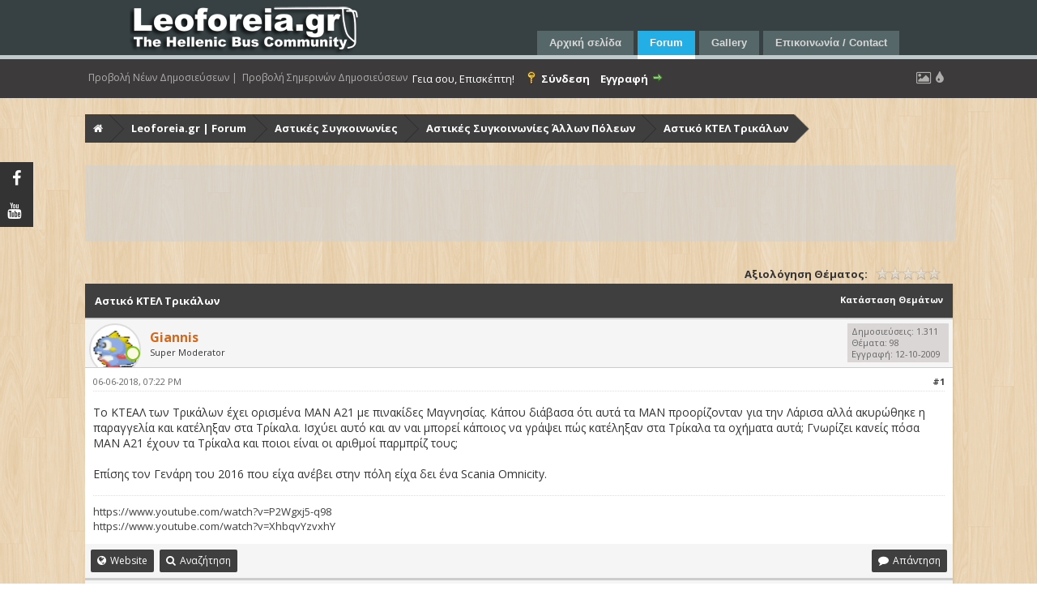

--- FILE ---
content_type: text/html; charset=UTF-8
request_url: https://leoforeia.gr/forum/showthread.php?tid=8664&pid=53805
body_size: 12566
content:
<!DOCTYPE html PUBLIC "-//W3C//DTD XHTML 1.0 Transitional//EN" "http://www.w3.org/TR/xhtml1/DTD/xhtml1-transitional.dtd"><!-- start: showthread -->
<html xml:lang="el" lang="el" xmlns="http://www.w3.org/1999/xhtml">
<head>
<title>Αστικό ΚΤΕΛ Τρικάλων</title>
<!-- start: headerinclude -->
<link rel="stylesheet" href="https://maxcdn.bootstrapcdn.com/font-awesome/4.5.0/css/font-awesome.min.css">
<link rel="alternate" type="application/rss+xml" title="Τελευταία Θέματα (RSS 2.0)" href="https://leoforeia.gr/forum/syndication.php" />
<link rel="alternate" type="application/atom+xml" title="Τελευταία Θέματα (Atom 1.0)" href="https://leoforeia.gr/forum/syndication.php?type=atom1.0" />
	<link href="/forum/themes/template.css" rel="stylesheet" type="text/css" /> 
	<link href="/forum/themes/business.css" rel="stylesheet" type="text/css" /> 
	<link href="/forum/themes/blue.css" rel="stylesheet" type="text/css" />      
<meta http-equiv="Content-Type" content="text/html; charset=UTF-8" />
<meta http-equiv="Content-Script-Type" content="text/javascript" />
<script type="text/javascript" src="https://leoforeia.gr/forum/jscripts/jquery.js?ver=1813"></script>
<script type="text/javascript" src="https://leoforeia.gr/forum/jscripts/jquery.plugins.min.js?ver=1813"></script>
<script type="text/javascript" src="https://leoforeia.gr/forum/jscripts/general.js?ver=1815"></script>


<script language="javascript" type="text/javascript" src="https://leoforeia.gr/forum/jscripts/myadvertisements.js"></script>
<link type="text/css" rel="stylesheet" href="https://leoforeia.gr/forum/cache/themes/theme35/flow.css" />
<link type="text/css" rel="stylesheet" href="https://leoforeia.gr/forum/cache/themes/theme35/global.css" />
<link type="text/css" rel="stylesheet" href="https://leoforeia.gr/forum/cache/themes/theme35/css3.css" />
<link type="text/css" rel="stylesheet" href="https://leoforeia.gr/forum/cache/themes/theme35/showthread.css" />
<link type="text/css" rel="stylesheet" href="https://leoforeia.gr/forum/cache/themes/theme35/star_ratings.css" />
<!-- UNREADPOSTS_CSS -->
<script type="text/javascript">
	lang.unknown_error = "Ένα άγνωστο σφάλμα προέκυψε.";

	lang.select2_match = "Ένα αποτέλεσμα είναι διαθέσιμο, πιέστε enter για να το επιλέξετε.";
	lang.select2_matches = "{1} αποτελέσματα είναι διαθέσιμα, χρησιμοποιήστε τα πλήκτρα πάνω - κάτω για να πλοηγηθείτε.";
	lang.select2_nomatches = "Δεν βρέθηκαν εγγραφές";
	lang.select2_inputtooshort_single = "Παρακαλώ πληκτρολογήστε έναν ή περισσότερους χαρακτήρες";
	lang.select2_inputtooshort_plural = "Παρακαλώ πληκτρολογήστε {1} ή περισσότερους χαρακτήρες";
	lang.select2_inputtoolong_single = "Παρακαλώ διαγράψτε έναν χαρακτήρα";
	lang.select2_inputtoolong_plural = "Παρακαλώ διαγράψτε {1} χαρακτήρες";
	lang.select2_selectiontoobig_single = "Μπορείτε να κάνετε μόνο μία επιλογή";
	lang.select2_selectiontoobig_plural = "Μπορείτε να κάνετε μόνο {1} επιλογές";
	lang.select2_loadmore = "Φόρτωση περισσότερων αποτελεσμάτων…";
	lang.select2_searching = "Αναζήτηση…";

	var cookieDomain = ".leoforeia.gr";
	var cookiePath = "/";
	var cookiePrefix = "";
	var cookieSecureFlag = "0";
	var deleteevent_confirm = "Είστε σίγουρος ότι θέλετε να διαγράψετε το γεγονός;";
	var removeattach_confirm = "Είστε σίγουρος ότι θέλετε να αφαιρέσετε το επιλεγμένο συνημμένο από την δημοσίευση;";
	var loading_text = 'Φορτώνει. <br />Παρακαλώ περιμένετε..';
	var saving_changes = 'Αποθήκευση Αλλαγών..';
	var use_xmlhttprequest = "1";
	var my_post_key = "954e0101bbe2e13bf8b4e69b4b4dc36d";
	var rootpath = "https://leoforeia.gr/forum";
	var imagepath = "https://leoforeia.gr/forum/images";
  	var yes_confirm = "Ναι";
	var no_confirm = "Όχι";
	var MyBBEditor = null;
	var spinner_image = "https://leoforeia.gr/forum/images/spinner.gif";
	var spinner = "<img src='" + spinner_image +"' alt='' />";
	var modal_zindex = 9999;
</script>
<script type="text/javascript" src="https://leoforeia.gr/forum/images/flow/js/colpick.js"></script>
<script type="text/javascript" src="https://leoforeia.gr/forum/images/flow/js/flow.min.js"></script>
<script type="text/javascript" src="https://leoforeia.gr/forum/images/flow/js/cookie.js"></script>
<link type="text/css" rel="stylesheet" href="https://leoforeia.gr/forum/images/flow/css/colpick.css" />
<script type="text/javascript" src="https://leoforeia.gr/forum/images/flow/js/tipsy.js"></script>
<a href="javascript:" id="return-to-top"><i class="fa fa-chevron-up"></i></a>

<link href='https://fonts.googleapis.com/css?family=Open+Sans:400,400italic,700,700italic' rel='stylesheet' type='text/css'>
<!-- end: headerinclude -->
<script type="text/javascript">
<!--
	var quickdelete_confirm = "Είστε σίγουρος ότι θέλετε να διαγράψετε την δημοσίευση;";
	var quickrestore_confirm = "Είστε σίγουρος ότι θέλετε να ανακτήσετε την δημοσίευση;";
	var allowEditReason = "1";
	lang.save_changes = "Αποθήκευση Αλλαγών";
	lang.cancel_edit = "Ακύρωση Τροποποίησης";
	lang.quick_edit_update_error = "Υπήρξε ένα σφάλμα κατά την τροποποίηση της απάντησή σας:";
	lang.quick_reply_post_error = "Υπήρξε ένα σφάλμα κατά τη δημοσίευση της απάντησή σας:";
	lang.quick_delete_error = "Υπήρξε ένα σφάλμα κατά τη διαγραφή της απάντησή σας:";
	lang.quick_delete_success = "Η δημοσίευση διαγράφτηκε με επιτυχία.";
	lang.quick_delete_thread_success = "Το θέμα διαγράφτηκε με επιτυχία.";
	lang.quick_restore_error = "Υπήρξε ένα σφάλμα κατά την επαναφορά της απάντησή σας:";
	lang.quick_restore_success = "Η δημοσίευση επαναφέρθηκε με επιτυχία.";
	lang.editreason = "Τροποποίηση Αιτιολογίας";
// -->
</script>
<!-- jeditable (jquery) -->
<script type="text/javascript" src="https://leoforeia.gr/forum/jscripts/report.js?ver=1804"></script>
<script src="https://leoforeia.gr/forum/jscripts/jeditable/jeditable.min.js"></script>
<script type="text/javascript" src="https://leoforeia.gr/forum/jscripts/thread.js?ver=1804"></script>
<!-- start: automedia_player_styles -->
<link rel="stylesheet" href="https://leoforeia.gr/forum/jscripts/automedia/build/mediaelementplayer.css?ver=4001" />
<link rel="stylesheet" href="https://leoforeia.gr/forum/jscripts/automedia/mep-feature-playlist.css?ver=4001" />
<!-- end: automedia_player_styles -->
</head>
<body>
	<!-- start: header -->
<a href="https://www.facebook.com/leoforeiagr/" target="_blank"><div class="socialbars socialfacebook"><div class="social_des">Like Us!</div><i class="fa fa-facebook"></i></div></a>
<a href="https://www.youtube.com/channel/UC_4pJXxw-9wWo_Up45xndhQ" target="_blank"><div class="socialbars socialyoutube"><div class="social_des">Follow Us!</div><i class="fa fa-youtube"></i></div></a>
<div id="container">
<a name="top" id="top"></a>
<div id="header">
<div id="jsn-header" style="height: 73px;">
<div id="jsn-header_inner">
    <div id="jsn-logo" class="pull-left"><a href="/site/index.php" title=""><img src="/site/templates/jsn_teki_free/images/colors/blue/logo.png" alt="" id="jsn-logo-desktop"></a></div>
<div id="jsn-headerright" class="pull-right"></div>
<div class="clearbreak"></div>
				<div id="jsn-menu">
				    <div id="jsn-pos-toolbar">
					    <div class=" jsn-modulecontainer">
						<div class="jsn-modulecontainer_inner">
						<div class="jsn-modulecontent">
                            <ul class="menu-mainmenu">
								<li class="first"><a class="current" href="/site/index.php">
								<span>		Αρχική σελίδα	</span></a></li><li>	
								<li class="active"><a href="/forum/" original-title=""><span original-title="" style="color: #FFF !important;"> 		Forum		</span></a></li></li>
								<li class="parent">	<a href="/photos/">
								<span>		Gallery		</span></a>
								<ul class="jsn-submenu-level-1" style=""><li class="first last">	<a href="/site/../opengal">
								<span>		Open Gallery		</span></a></li></ul></li><li class="last">
								<a href="/site/index.php/epikoinonia-contact-58">
								<span>		Επικοινωνία / Contact	</span></a></li></ul>
							</ul>
                            <div class="clearbreak"></div>
					    </div>
						</div>
						</div>
	                        <div class="clearbreak"></div>
	                </div>
                </div>
</div>	
</div>
			<div id="panel">
				<div class="upper">
					<div class="semiwrap">
						<!-- Get new and daily Posts Mod -->
						<a class='ngiaz_new_and_daily' href="https://leoforeia.gr/forum/search.php?action=getnew">Προβολή Νέων Δημοσιεύσεων  |</a><span style="float: left !important; cursor: default;">&nbsp;&nbsp;</span>
						<a class='ngiaz_new_and_daily' href="https://leoforeia.gr/forum/search.php?action=getdaily">Προβολή Σημερινών Δημοσιεύσεων</a><span style="float: left !important; cursor: default;">&nbsp;&nbsp;</span>
						<!-- End of Mod -->
						<span style="float: right; cursor: default;">&nbsp;&nbsp;</span>
						<a class='custom_theme' id='colorpicker' title="Color Picker"><i class="fa fa-tint"></i></a><span style="float: right; cursor: default;">&nbsp;&nbsp;</span>
						<a class="bg_style" title="Theme Customizer"><i class="fa fa-picture-o"></i></a>
						<!-- start: header_welcomeblock_guest -->
						<!-- Continuation of div(class="upper") as opened in the header template -->
<span class="welcome"><span class="hide-540px">Γεια σου, Επισκέπτη!</span> <a href="https://leoforeia.gr/forum/member.php?action=login" onclick="$('#quick_login').modal({ fadeInDuration: 250, keepelement: true, zIndex: (typeof modal_zindex !== 'undefined' ? modal_zindex : 9999) }); return false;" class="login"><span class="hide-540px" style="color: rgb(255, 255, 255) !important;">Σύνδεση</span></a> <a href="https://leoforeia.gr/forum/member.php?action=register" class="register"><span class="hide-540px" style="color: rgb(255, 255, 255) !important;">Εγγραφή</span></a></span>
					</div>
				</div>
				<div class="modal" id="quick_login" style="display: none;">
					<form method="post" action="https://leoforeia.gr/forum/member.php">
                                                        <input name="my_post_key" type="hidden" value="954e0101bbe2e13bf8b4e69b4b4dc36d" />
							<input name="action" type="hidden" value="do_login" />
							<input name="url" type="hidden" value="" />
							<input name="quick_login" type="hidden" value="1" />	
						<table width="100%" cellspacing="0" cellpadding="5" border="0" class="tborder">
							<tr>
								<td class="thead" colspan="2" style="font-size: 14px; text-transform: uppercase;"><i class="fa fa-user fa_xtra"></i> Σύνδεση</td>
							</tr>
							<tr>
								<td class="trow1"><input name="quick_username" id="quick_login_username" type="text" placeholder="Username" class="textbox initial_focus" style="width: 320px; height: 25px; margin: 25px 10px 10px; float: right;" /></td>
							</tr>
							<tr>
								<td class="trow1"><input name="quick_password" id="quick_login_password" type="password" placeholder="Password" class="textbox" style="width: 320px; margin: 10px; height: 25px; float: right;" /></td>
							</tr>
							<tr>
								<td class="trow1 remember_me" style="padding-left: 22px; padding-right: 30px;">
									<input name="quick_remember" id="quick_login_remember" type="checkbox" value="yes" class="checkbox" checked="checked" />
									<label for="quick_login_remember">Να με θυμάσαι</label>
									
									<a href="https://leoforeia.gr/forum/member.php?action=lostpw" class="lost_password float_right">Χαμένος κωδικός;</a>
								</td>
							</tr>
							<tr><td><input name="submit" type="submit" class="button" value="Σύνδεση" style="width: 330px; font-size: 14px; margin: 7px 15px 10px; padding: 7px; float: right;"/></td>
							</tr>
						</table>
					</form>
				</div>
				<script type="text/javascript">
					$("#quick_login input[name='url']").val($(location).attr('href'));
				</script>
<!-- end: header_welcomeblock_guest -->        
						<div class="bg_preview"><div class="ribbon"><b>Theme Customizer</b></div>
						<center><div style="margin-top: 50px; margin-bottom: 15px;"><b>Skin Colors</b></div>
                            <div style="margin-left: 8px;"><a style="background-color: #3f3f3f;" class="color1"></a>
                            <a style="background-color: #d9381c;" class="color2"></a>
                            <a style="background-color: #d6c60f;" class="color3"></a>
                            <a style="background-color: #0ecf4e;" class="color4"></a>
								<a style="background-color: #961ac7;" class="color5"></a></div>
						<div style="margin-top: 100px; margin-bottom: 15px;"><b>Background Patterns</b></div>
                            <div style="margin-left: 8px;">
								<a id="images/flow/backgrounds/bg1.png" style="background: url('images/flow/backgrounds/bg1.png')" class="bg_n"></a>
                            <a id="images/flow/backgrounds/bg2.png" style="background: url('images/flow/backgrounds/bg2.png');" class="bg_n"></a>
                            <a id="images/flow/backgrounds/bg3.png" style="background: url('images/flow/backgrounds/bg3.png');" class="bg_n"></a>
                            <a id="images/flow/backgrounds/bg4.png" style="background: url('images/flow/backgrounds/bg4.png');" class="bg_n"></a>
                            <a id="images/flow/backgrounds/bg5.png" style="background: url('images/flow/backgrounds/bg5.png');" class="bg_n"></a></div>
							<div style="margin-top: 100px; margin-bottom: 15px;"><b>Background Images</b></div>
						    <div style="margin-left: 8px;">
								<a id="images/flow/backgrounds/bg6.jpg" style="background: url('images/flow/backgrounds/bg6.jpg');" class="fixed_bg"></a>
                            <a id="images/flow/backgrounds/bg7.jpg" style="background: url('images/flow/backgrounds/bg7.jpg');" class="fixed_bg"></a>
						    <a id="images/flow/backgrounds/bg8.jpg" style="background: url('images/flow/backgrounds/bg8.jpg');" class="fixed_bg"></a>
						    <a id="images/flow/backgrounds/bg9.jpg" style="background: url('images/flow/backgrounds/bg9.jpg');" class="fixed_bg"></a>
                            <a id="images/flow/backgrounds/bg10.jpg" style="background: url('images/flow/backgrounds/bg10.jpg');" class="fixed_bg"></a></div>
							<div style="margin-top: 100px; margin-bottom: 15px;"><b>Custom Background</b></div>
						<input type="text" id="url" value="" placeholder="Put URL of your Background..." class="urlimage" />
						<input type="button" value="Update" class="button" onclick="updateURL()" />
						<p><i style="font-size: 15px;" class="fa fa-picture-o"></i> Above URL is an Image <i class="fa fa-check-square clickedimage" style="cursor: pointer; font-size: 18px;"></i><i class="fa fa-square-o unclickedimage" style="cursor: pointer; font-size: 18px;"></i></p></center>
						</div>
					<!-- </div> in header_welcomeblock_member and header_welcomeblock_guest -->
				<!-- </div> in header_welcomeblock_member and header_welcomeblock_guest -->
			</div>
		</div>
		<div id="content">
			<div class="wrapper">
				
				
				
				
				
				
				<!-- start: nav -->
<fieldset class="breadcrumb">
<span class="crumbs">
	<span class="crust">
	<a href="https://leoforeia.gr/forum/index.php" class="crumb"><i class="fa fa-home" style="line-height: 25px;"></i></a>
	<span class="arrow">
		<span>&gt;</span>
	</span>
	</span><!-- start: nav_bit -->
<span class="crust">
	<a href="https://leoforeia.gr/forum/index.php" class="crumb">Leoforeia.gr | Forum</a>
	<span class="arrow">
		<span>&gt;</span>
	</span>
</span>
<!-- end: nav_bit --><!-- start: nav_bit -->
<span class="crust">
	<a href="forumdisplay.php?fid=41" class="crumb">Αστικές Συγκοινωνίες</a>
	<span class="arrow">
		<span>&gt;</span>
	</span>
</span>
<!-- end: nav_bit --><!-- start: nav_bit -->
<span class="crust">
	<a href="forumdisplay.php?fid=108" class="crumb">Αστικές Συγκοινωνίες Άλλων Πόλεων</a>
	<span class="arrow">
		<span>&gt;</span>
	</span>
</span>
<!-- end: nav_bit --><!-- start: nav_sep_active -->

<!-- end: nav_sep_active -->
		<span class="crust"><!-- start: nav_bit_active -->
<a href="showthread.php?tid=8664" class="crumb">
	Αστικό ΚΤΕΛ Τρικάλων
</a>
<span class="arrow">
	<span>&gt;</span>
</span>
<!-- end: nav_bit_active --></span>
	</span>
</fieldset>
<!-- end: nav -->
				<br />
				<div class="news">
					<div onclick="MyAdvertisements.do_click(1);"><script async src="//pagead2.googlesyndication.com/pagead/js/adsbygoogle.js"></script>
<!-- Gallery responsive -->
<ins class="adsbygoogle"
     style="display:block;"
     data-ad-client="ca-pub-4797590848465324"
     data-ad-slot="9419668699"
     data-ad-format="horizontal"></ins>
<script>
(adsbygoogle = window.adsbygoogle || []).push({});
</script></div>	
					</div>
<!-- end: header -->
	
	
	<div class="float_left">
		
	</div>
	<div class="float_right">
		
	</div>
	<!-- start: showthread_ratethread -->
<div style="margin-top: 6px; padding-right: 10px;" class="float_right">
		<script type="text/javascript">
		<!--
			lang.ratings_update_error = "";
		// -->
		</script>
		<script type="text/javascript" src="https://leoforeia.gr/forum/jscripts/rating.js?ver=1821"></script>
		<div class="inline_rating">
			<strong class="float_left" style="padding-right: 10px;">Αξιολόγηση Θέματος:</strong>
			<ul class="star_rating star_rating_notrated" id="rating_thread_8664">
				<li style="width: 0%" class="current_rating" id="current_rating_8664">0 Ψήφοι - 0 Μέσος Όρος</li>
				<li><a class="one_star" title="1 αστέρι στα 5" href="./ratethread.php?tid=8664&amp;rating=1&amp;my_post_key=954e0101bbe2e13bf8b4e69b4b4dc36d">1</a></li>
				<li><a class="two_stars" title="2 αστέρια στα 5" href="./ratethread.php?tid=8664&amp;rating=2&amp;my_post_key=954e0101bbe2e13bf8b4e69b4b4dc36d">2</a></li>
				<li><a class="three_stars" title="3 αστέρια στα 5" href="./ratethread.php?tid=8664&amp;rating=3&amp;my_post_key=954e0101bbe2e13bf8b4e69b4b4dc36d">3</a></li>
				<li><a class="four_stars" title="3 αστέρια στα 5" href="./ratethread.php?tid=8664&amp;rating=4&amp;my_post_key=954e0101bbe2e13bf8b4e69b4b4dc36d">4</a></li>
				<li><a class="five_stars" title="5 αστέρια στα 5" href="./ratethread.php?tid=8664&amp;rating=5&amp;my_post_key=954e0101bbe2e13bf8b4e69b4b4dc36d">5</a></li>
			</ul>
		</div>
</div>
<!-- end: showthread_ratethread -->
	<table border="0" cellspacing="0" cellpadding="5" class="tborder tfixed clear">
		<tr>
			<td class="thead">
				<div class="float_right">
					<span class="smalltext"><strong><a href="javascript:;" id="thread_modes">Κατάσταση Θεμάτων</a></strong></span>
				</div>
				<div>
					<strong>Αστικό ΚΤΕΛ Τρικάλων</strong>
				</div>
			</td>
		</tr>
<tr><td id="posts_container">
	<div id="posts">
		<!-- start: postbit -->

<a name="pid37788" id="pid37788"></a>
<div class="post " style="" id="post_37788">
<div class="post_author">
	<!-- start: postbit_avatar -->
<div class="author_avatar"><a href="member.php?action=profile&amp;uid=34"><img src="https://leoforeia.gr/forum/uploads/avatars/avatar_34.gif?dateline=1458406901" alt="" height="60" width="60" /></a></div>
<!-- end: postbit_avatar -->
	<div class="author_information">
			<strong><span class="largetext"><a href="https://leoforeia.gr/forum/member.php?action=profile&amp;uid=34"><span style="color: chocolate;">Giannis</span></a></span></strong> <br />
			<span class="smalltext">
				Super Moderator<br />
				
				
			</span><span style="position: absolute; margin: -15px 0px 0px -30px;"><!-- start: postbit_offline -->
<span style="background-color: rgb(251, 249, 225); border-radius: 200px; border: 2px solid rgb(123, 197, 18); padding: 7px;" class="fa" title="Εκτός Σύνδεσης" alt="Εκτός Σύνδεσης"></span>
<!-- end: postbit_offline --></span>
	</div>
	<div class="author_statistics">
		<!-- start: postbit_author_user -->

	Δημοσιεύσεις: 1.311<br />
	Θέματα: 98<br />
	Εγγραφή: 12-10-2009
	
<!-- end: postbit_author_user -->
	</div>
</div>
<div class="post_content">
	<div class="post_head">
		<!-- start: postbit_posturl -->
<div class="float_right" style="vertical-align: top">
<!-- IS_UNREAD --><strong><a href="showthread.php?tid=8664&amp;pid=37788#pid37788" title="Αστικό ΚΤΕΛ Τρικάλων">#1</a></strong>

</div>
<!-- end: postbit_posturl -->
		
		<span class="post_date">06-06-2018, 07:22 PM <span class="post_edit" id="edited_by_37788"></span></span>
		
	</div>
	<div class="post_body scaleimages" id="pid_37788">
		Το ΚΤΕΑΛ των Τρικάλων έχει ορισμένα ΜΑΝ Α21 με πινακίδες Μαγνησίας. Κάπου διάβασα ότι αυτά τα ΜΑΝ προορίζονταν για την Λάρισα αλλά ακυρώθηκε η παραγγελία και κατέληξαν στα Τρίκαλα. Ισχύει αυτό και αν ναι μπορεί κάποιος να γράψει πώς κατέληξαν στα Τρίκαλα τα οχήματα αυτά; Γνωρίζει κανείς πόσα ΜΑΝ Α21 έχουν τα Τρίκαλα και ποιοι είναι οι αριθμοί παρμπρίζ τους;<br />
<br />
Επίσης τον Γενάρη του 2016 που είχα ανέβει στην πόλη είχα δει ένα Scania Omnicity.
	</div>
	
	<!-- start: postbit_signature -->
<div class="signature scaleimages">
<a href="https://www.youtube.com/watch?v=P2Wgxj5-q98" target="_blank" rel="noopener" class="mycode_url">https://www.youtube.com/watch?v=P2Wgxj5-q98</a><br />
<a href="https://www.youtube.com/watch?v=XhbqvYzvxhY" target="_blank" rel="noopener" class="mycode_url">https://www.youtube.com/watch?v=XhbqvYzvxhY</a>
</div>
<!-- end: postbit_signature -->
	<div class="post_meta" id="post_meta_37788">
		
	</div>
</div>
<div class="post_controls">
	<div class="postbit_buttons author_buttons float_left">
		<!-- start: postbit_www -->
<a href="http://www.youtube.com/user/fishergiannis" target="_blank" rel="noopener" title="Επισκεφθείτε την ιστοσελίδα του χρήστη" class="postbit_website"><span>Website</span></a>
<!-- end: postbit_www --><!-- start: postbit_find -->
<a href="search.php?action=finduser&amp;uid=34" title="Αναζήτηση όλων των δημοσιεύσεων από τον χρήστη" class="postbit_find"><span>Αναζήτηση</span></a>
<!-- end: postbit_find -->
	</div>
	<div class="postbit_buttons post_management_buttons float_right">
		<!-- start: postbit_quote -->
<a href="newreply.php?tid=8664&amp;replyto=37788" title="Σύναψη του μηνύματος στην απάντηση" class="postbit_quote postbit_mirage"><span>Απάντηση</span></a>
<!-- end: postbit_quote -->
	</div>
</div>
</div>
<!-- end: postbit --><!-- start: postbit -->

<a name="pid37789" id="pid37789"></a>
<div class="post " style="" id="post_37789">
<div class="post_author">
	<!-- start: postbit_avatar -->
<div class="author_avatar"><a href="member.php?action=profile&amp;uid=1771"><img src="https://leoforeia.gr/forum/uploads/avatars/avatar_1771.jpg?dateline=1497630989" alt="" height="60" width="60" /></a></div>
<!-- end: postbit_avatar -->
	<div class="author_information">
			<strong><span class="largetext"><a href="https://leoforeia.gr/forum/member.php?action=profile&amp;uid=1771"><span style="color: #03568C;">0530 CITARO</span></a></span></strong> <br />
			<span class="smalltext">
				Registered<br />
				
				
			</span><span style="position: absolute; margin: -15px 0px 0px -30px;"><!-- start: postbit_offline -->
<span style="background-color: rgb(251, 249, 225); border-radius: 200px; border: 2px solid rgb(123, 197, 18); padding: 7px;" class="fa" title="Εκτός Σύνδεσης" alt="Εκτός Σύνδεσης"></span>
<!-- end: postbit_offline --></span>
	</div>
	<div class="author_statistics">
		<!-- start: postbit_author_user -->

	Δημοσιεύσεις: 228<br />
	Θέματα: 2<br />
	Εγγραφή: 10-04-2016
	
<!-- end: postbit_author_user -->
	</div>
</div>
<div class="post_content">
	<div class="post_head">
		<!-- start: postbit_posturl -->
<div class="float_right" style="vertical-align: top">
<!-- IS_UNREAD --><strong><a href="showthread.php?tid=8664&amp;pid=37789#pid37789" title="RE: Αστικό ΚΤΕΛ Τρικάλων">#2</a></strong>

</div>
<!-- end: postbit_posturl -->
		
		<span class="post_date">06-06-2018, 07:54 PM <span class="post_edit" id="edited_by_37789"></span></span>
		
	</div>
	<div class="post_body scaleimages" id="pid_37789">
		Εγώ είχα διαβάσει ότι εκείνη την περίοδο δεν έβγαιναν πινακίδες για τα Τρίκαλα και για αυτόν το λόγο όλα τα οχήματα δανείζονταν από Βόλο.<br />
<br />
To Scania το αγόρασαν το 2014 από την ΑVL μαζί με ένα άλλο που  το αγόρασαν στη Λαμία.
	</div>
	
	<!-- start: postbit_signature -->
<div class="signature scaleimages">
<span style="color: #1E90FF;" class="mycode_color"><span style="font-size: large;" class="mycode_size">Μy YouTube Channel</span></span><span style="font-size: medium;" class="mycode_size"><span style="color: #FF0000;" class="mycode_color">⤵</span></span><br />
 <a href="https://www.youtube.com/channel/UCzmVGxql5pHmmPku4v9jXaw" target="_blank" rel="noopener" class="mycode_url">https://www.youtube.com/channel/UCzmVGxq...Pku4v9jXaw</a>
</div>
<!-- end: postbit_signature -->
	<div class="post_meta" id="post_meta_37789">
		
	</div>
</div>
<div class="post_controls">
	<div class="postbit_buttons author_buttons float_left">
		<!-- start: postbit_find -->
<a href="search.php?action=finduser&amp;uid=1771" title="Αναζήτηση όλων των δημοσιεύσεων από τον χρήστη" class="postbit_find"><span>Αναζήτηση</span></a>
<!-- end: postbit_find -->
	</div>
	<div class="postbit_buttons post_management_buttons float_right">
		<!-- start: postbit_quote -->
<a href="newreply.php?tid=8664&amp;replyto=37789" title="Σύναψη του μηνύματος στην απάντηση" class="postbit_quote postbit_mirage"><span>Απάντηση</span></a>
<!-- end: postbit_quote -->
	</div>
</div>
</div>
<!-- end: postbit --><!-- start: postbit -->

<a name="pid44043" id="pid44043"></a>
<div class="post " style="" id="post_44043">
<div class="post_author">
	<!-- start: postbit_avatar -->
<div class="author_avatar"><a href="member.php?action=profile&amp;uid=2571"><img src="https://leoforeia.gr/forum/images/default_avatar.png" alt="" height="60" width="60" /></a></div>
<!-- end: postbit_avatar -->
	<div class="author_information">
			<strong><span class="largetext"><a href="https://leoforeia.gr/forum/member.php?action=profile&amp;uid=2571"><span style="color: #03568C;">Larioupol</span></a></span></strong> <br />
			<span class="smalltext">
				Registered<br />
				
				
			</span><span style="position: absolute; margin: -15px 0px 0px -30px;"><!-- start: postbit_offline -->
<span style="background-color: rgb(251, 249, 225); border-radius: 200px; border: 2px solid rgb(123, 197, 18); padding: 7px;" class="fa" title="Εκτός Σύνδεσης" alt="Εκτός Σύνδεσης"></span>
<!-- end: postbit_offline --></span>
	</div>
	<div class="author_statistics">
		<!-- start: postbit_author_user -->

	Δημοσιεύσεις: 325<br />
	Θέματα: 7<br />
	Εγγραφή: 09-08-2018
	
<!-- end: postbit_author_user -->
	</div>
</div>
<div class="post_content">
	<div class="post_head">
		<!-- start: postbit_posturl -->
<div class="float_right" style="vertical-align: top">
<!-- IS_UNREAD --><strong><a href="showthread.php?tid=8664&amp;pid=44043#pid44043" title="RE: Αστικό ΚΤΕΛ Τρικάλων">#3</a></strong>

</div>
<!-- end: postbit_posturl -->
		
		<span class="post_date">24-07-2019, 11:08 AM <span class="post_edit" id="edited_by_44043"></span></span>
		
	</div>
	<div class="post_body scaleimages" id="pid_44043">
		Όταν ήμουν στα Τρίκαλα, υπήρχαν λεωφορεία χωρίς οδηγό. Μπορεί κάποιος που γνωρίζει καλύτερα να μας ενημερώσει για αυτά?
	</div>
	
	<!-- start: postbit_signature -->
<div class="signature scaleimages">
- Μην καταστρέφετε κι άλλο το <span style="font-style: italic;" class="mycode_i"><span style="font-weight: bold;" class="mycode_b">164 </span></span>!  <img src="https://leoforeia.gr/forum/images/smilies/chair.gif" alt="Chair" title="Chair" class="smilie smilie_41" />  - 
</div>
<!-- end: postbit_signature -->
	<div class="post_meta" id="post_meta_44043">
		
	</div>
</div>
<div class="post_controls">
	<div class="postbit_buttons author_buttons float_left">
		<!-- start: postbit_find -->
<a href="search.php?action=finduser&amp;uid=2571" title="Αναζήτηση όλων των δημοσιεύσεων από τον χρήστη" class="postbit_find"><span>Αναζήτηση</span></a>
<!-- end: postbit_find -->
	</div>
	<div class="postbit_buttons post_management_buttons float_right">
		<!-- start: postbit_quote -->
<a href="newreply.php?tid=8664&amp;replyto=44043" title="Σύναψη του μηνύματος στην απάντηση" class="postbit_quote postbit_mirage"><span>Απάντηση</span></a>
<!-- end: postbit_quote -->
	</div>
</div>
</div>
<!-- end: postbit --><!-- start: postbit -->

<a name="pid44046" id="pid44046"></a>
<div class="post " style="" id="post_44046">
<div class="post_author">
	<!-- start: postbit_avatar -->
<div class="author_avatar"><a href="member.php?action=profile&amp;uid=34"><img src="https://leoforeia.gr/forum/uploads/avatars/avatar_34.gif?dateline=1458406901" alt="" height="60" width="60" /></a></div>
<!-- end: postbit_avatar -->
	<div class="author_information">
			<strong><span class="largetext"><a href="https://leoforeia.gr/forum/member.php?action=profile&amp;uid=34"><span style="color: chocolate;">Giannis</span></a></span></strong> <br />
			<span class="smalltext">
				Super Moderator<br />
				
				
			</span><span style="position: absolute; margin: -15px 0px 0px -30px;"><!-- start: postbit_offline -->
<span style="background-color: rgb(251, 249, 225); border-radius: 200px; border: 2px solid rgb(123, 197, 18); padding: 7px;" class="fa" title="Εκτός Σύνδεσης" alt="Εκτός Σύνδεσης"></span>
<!-- end: postbit_offline --></span>
	</div>
	<div class="author_statistics">
		<!-- start: postbit_author_user -->

	Δημοσιεύσεις: 1.311<br />
	Θέματα: 98<br />
	Εγγραφή: 12-10-2009
	
<!-- end: postbit_author_user -->
	</div>
</div>
<div class="post_content">
	<div class="post_head">
		<!-- start: postbit_posturl -->
<div class="float_right" style="vertical-align: top">
<!-- IS_UNREAD --><strong><a href="showthread.php?tid=8664&amp;pid=44046#pid44046" title="RE: Αστικό ΚΤΕΛ Τρικάλων">#4</a></strong>

</div>
<!-- end: postbit_posturl -->
		
		<span class="post_date">24-07-2019, 05:45 PM <span class="post_edit" id="edited_by_44046"></span></span>
		
	</div>
	<div class="post_body scaleimages" id="pid_44046">
		<blockquote class="mycode_quote"><cite><span> (24-07-2019, 11:08 AM)</span>Larioupol Έγραψε:  <a href="https://leoforeia.gr/forum/showthread.php?pid=44043#pid44043" class="quick_jump"></a></cite>Όταν ήμουν στα Τρίκαλα, υπήρχαν λεωφορεία χωρίς οδηγό. Μπορεί κάποιος που γνωρίζει καλύτερα να μας ενημερώσει για αυτά?</blockquote><br />
Κοτζάμ άρθρο έχω γραψεί στο σάιτ (να ευλογήσω λίγο τα γένια μου) <img src="https://leoforeia.gr/forum/images/smilies/tongue.gif" alt="Tongue" title="Tongue" class="smilie smilie_5" /><img src="https://leoforeia.gr/forum/images/smilies/tongue.gif" alt="Tongue" title="Tongue" class="smilie smilie_5" /><img src="https://leoforeia.gr/forum/images/smilies/tongue.gif" alt="Tongue" title="Tongue" class="smilie smilie_5" />. Μπορείς να το βρεις <a href="https://leoforeia.gr/forum/showthread.php?tid=8476&amp;pid=34493" target="_blank" rel="noopener" class="mycode_url">εδώ</a>.
	</div>
	
	<!-- start: postbit_signature -->
<div class="signature scaleimages">
<a href="https://www.youtube.com/watch?v=P2Wgxj5-q98" target="_blank" rel="noopener" class="mycode_url">https://www.youtube.com/watch?v=P2Wgxj5-q98</a><br />
<a href="https://www.youtube.com/watch?v=XhbqvYzvxhY" target="_blank" rel="noopener" class="mycode_url">https://www.youtube.com/watch?v=XhbqvYzvxhY</a>
</div>
<!-- end: postbit_signature -->
	<div class="post_meta" id="post_meta_44046">
		
	</div>
</div>
<div class="post_controls">
	<div class="postbit_buttons author_buttons float_left">
		<!-- start: postbit_www -->
<a href="http://www.youtube.com/user/fishergiannis" target="_blank" rel="noopener" title="Επισκεφθείτε την ιστοσελίδα του χρήστη" class="postbit_website"><span>Website</span></a>
<!-- end: postbit_www --><!-- start: postbit_find -->
<a href="search.php?action=finduser&amp;uid=34" title="Αναζήτηση όλων των δημοσιεύσεων από τον χρήστη" class="postbit_find"><span>Αναζήτηση</span></a>
<!-- end: postbit_find -->
	</div>
	<div class="postbit_buttons post_management_buttons float_right">
		<!-- start: postbit_quote -->
<a href="newreply.php?tid=8664&amp;replyto=44046" title="Σύναψη του μηνύματος στην απάντηση" class="postbit_quote postbit_mirage"><span>Απάντηση</span></a>
<!-- end: postbit_quote -->
	</div>
</div>
</div>
<!-- end: postbit --><!-- start: postbit -->

<a name="pid53805" id="pid53805"></a>
<div class="post " style="" id="post_53805">
<div class="post_author">
	<!-- start: postbit_avatar -->
<div class="author_avatar"><a href="member.php?action=profile&amp;uid=3512"><img src="https://leoforeia.gr/forum/images/default_avatar.png" alt="" height="60" width="60" /></a></div>
<!-- end: postbit_avatar -->
	<div class="author_information">
			<strong><span class="largetext"><a href="https://leoforeia.gr/forum/member.php?action=profile&amp;uid=3512"><span style="color: #03568C;">eliasfp</span></a></span></strong> <br />
			<span class="smalltext">
				Registered<br />
				
				
			</span><span style="position: absolute; margin: -15px 0px 0px -30px;"><!-- start: postbit_offline -->
<span style="background-color: rgb(251, 249, 225); border-radius: 200px; border: 2px solid rgb(123, 197, 18); padding: 7px;" class="fa" title="Εκτός Σύνδεσης" alt="Εκτός Σύνδεσης"></span>
<!-- end: postbit_offline --></span>
	</div>
	<div class="author_statistics">
		<!-- start: postbit_author_user -->

	Δημοσιεύσεις: 309<br />
	Θέματα: 2<br />
	Εγγραφή: 11-05-2019
	
<!-- end: postbit_author_user -->
	</div>
</div>
<div class="post_content">
	<div class="post_head">
		<!-- start: postbit_posturl -->
<div class="float_right" style="vertical-align: top">
<!-- IS_UNREAD --><strong><a href="showthread.php?tid=8664&amp;pid=53805#pid53805" title="RE: Αστικό ΚΤΕΛ Τρικάλων">#5</a></strong>

</div>
<!-- end: postbit_posturl -->
		
		<span class="post_date">06-07-2022, 01:24 AM <span class="post_edit" id="edited_by_53805"></span></span>
		
	</div>
	<div class="post_body scaleimages" id="pid_53805">
		Στόλος Αστικού ΚΤΕΛ Τρικάλων<br />
<br />
#1 Neoplan N4416 Centroliner ΤΚΡ-9121<br />
#2 MAN NL 263 ΒΟΡ-3242<br />
#3 Mercedes-Benz O530 Citaro ΤΚΤ-7903<br />
#4 Mercedes-Benz O530 Citaro ΤΚΤ-3184<br />
#5<br />
#6<br />
#7 MAN NL 263 ΒΟΡ-3227<br />
#8 MAN NL 263 ΒΟΡ-3408<br />
#9 MAN NL 263 ΒΟΡ-3409<br />
#10 MAN NL xx3<br />
#11 MAN NL 263 ΒΟΡ-3411<br />
#12 Neoplan N4416 Centroliner ΤΚΧ-1212<br />
#13 Mercedes-Benz O530 Citaro ΤΚΤ-5242<br />
#14 MAN NL 263 ΒΟΡ-3414<br />
#15 MAN NL 223 ΤΚΤ-1888<br />
#16 Mercedes-Benz O530 Citaro TKT-9116<br />
#17 Scania Omnicity TKT-1879<br />
#18 Neoplan N4016NF TKM-2018<br />
#19 Mercedes-Benz Sprinter City 35 TKT-7919<br />
#20 MAN NMxx3 ΒΟΡ-2707<br />
#21<br />
#22 MAN /Goppel NM223 ΤΚΜ-2022<br />
#23 MAN NMxx2 ΤΚΤ-4423<br />
#24 Mercedes-Benz Sprinter 616 CDI / Koch ΤΚΤ-6924<br />
#25 Neoplan N4011NF ΤΚΝ-9825<br />
#26 MAN / Goppel NM222 ΤΚΝ-9826<br />
#27 MAN / Goppel NM223 ΤΚΝ-9827<br />
#28 MAN / Goppel NM223 ΤΚΝ-9828<br />
#29 Peugeot Boxer / VDL Jonckheere ProCity TKT-6929<br />
#30 Mercedes-Benz Sprinter 616 CDI / Koch TKT-6930<br />
#31 Mercedes-Benz Sprinter 416 CDI / Koch TKT-7931<br />
#32 Mercedes-Benz Sprinter 416 CDI / Koch TKT-7932<br />
<br />
Δε γνωρίζω τα #5,#6 και το νέο #21 που κυκλοφόρησε πριν 4 μήνες στη θέση ενός midi Neoplan.
	</div>
	
	
	<div class="post_meta" id="post_meta_53805">
		
	</div>
</div>
<div class="post_controls">
	<div class="postbit_buttons author_buttons float_left">
		<!-- start: postbit_find -->
<a href="search.php?action=finduser&amp;uid=3512" title="Αναζήτηση όλων των δημοσιεύσεων από τον χρήστη" class="postbit_find"><span>Αναζήτηση</span></a>
<!-- end: postbit_find -->
	</div>
	<div class="postbit_buttons post_management_buttons float_right">
		<!-- start: postbit_quote -->
<a href="newreply.php?tid=8664&amp;replyto=53805" title="Σύναψη του μηνύματος στην απάντηση" class="postbit_quote postbit_mirage"><span>Απάντηση</span></a>
<!-- end: postbit_quote -->
	</div>
</div>
</div>
<!-- end: postbit --><!-- start: postbit -->

<a name="pid54035" id="pid54035"></a>
<div class="post " style="" id="post_54035">
<div class="post_author">
	<!-- start: postbit_avatar -->
<div class="author_avatar"><a href="member.php?action=profile&amp;uid=10081"><img src="https://leoforeia.gr/forum/uploads/avatars/avatar_10081.jpg?dateline=1618698443" alt="" height="60" width="60" /></a></div>
<!-- end: postbit_avatar -->
	<div class="author_information">
			<strong><span class="largetext"><a href="https://leoforeia.gr/forum/member.php?action=profile&amp;uid=10081"><span style="color: #03568C;">reshz</span></a></span></strong> <br />
			<span class="smalltext">
				Registered<br />
				
				
			</span><span style="position: absolute; margin: -15px 0px 0px -30px;"><!-- start: postbit_offline -->
<span style="background-color: rgb(251, 249, 225); border-radius: 200px; border: 2px solid rgb(123, 197, 18); padding: 7px;" class="fa" title="Εκτός Σύνδεσης" alt="Εκτός Σύνδεσης"></span>
<!-- end: postbit_offline --></span>
	</div>
	<div class="author_statistics">
		<!-- start: postbit_author_user -->

	Δημοσιεύσεις: 162<br />
	Θέματα: 3<br />
	Εγγραφή: 16-04-2021
	
<!-- end: postbit_author_user -->
	</div>
</div>
<div class="post_content">
	<div class="post_head">
		<!-- start: postbit_posturl -->
<div class="float_right" style="vertical-align: top">
<!-- IS_UNREAD --><strong><a href="showthread.php?tid=8664&amp;pid=54035#pid54035" title="RE: Αστικό ΚΤΕΛ Τρικάλων">#6</a></strong>

</div>
<!-- end: postbit_posturl -->
		
		<span class="post_date">09-09-2022, 03:47 PM <span class="post_edit" id="edited_by_54035"></span></span>
		
	</div>
	<div class="post_body scaleimages" id="pid_54035">
		What is now Neoplan N4521, which arrived in 2020?<br />
<a href="https://flic.kr/p/2kzpVYN" target="_blank" rel="noopener" class="mycode_url">https://flic.kr/p/2kzpVYN</a>
	</div>
	
	
	<div class="post_meta" id="post_meta_54035">
		
	</div>
</div>
<div class="post_controls">
	<div class="postbit_buttons author_buttons float_left">
		<!-- start: postbit_find -->
<a href="search.php?action=finduser&amp;uid=10081" title="Αναζήτηση όλων των δημοσιεύσεων από τον χρήστη" class="postbit_find"><span>Αναζήτηση</span></a>
<!-- end: postbit_find -->
	</div>
	<div class="postbit_buttons post_management_buttons float_right">
		<!-- start: postbit_quote -->
<a href="newreply.php?tid=8664&amp;replyto=54035" title="Σύναψη του μηνύματος στην απάντηση" class="postbit_quote postbit_mirage"><span>Απάντηση</span></a>
<!-- end: postbit_quote -->
	</div>
</div>
</div>
<!-- end: postbit -->
	</div>
</td></tr>
		<tr>
			<td class="tfoot">
				<!-- start: showthread_search -->
	<div class="float_right">
		<form action="search.php" method="post">
			<input type="hidden" name="action" value="thread" />
			<input type="hidden" name="tid" value="8664" />
			<input type="text" name="keywords" value="Δώστε Λέξεις Κλειδιά" onfocus="if(this.value == 'Δώστε Λέξεις Κλειδιά') { this.value = ''; }" onblur="if(this.value=='') { this.value='Δώστε Λέξεις Κλειδιά'; }" class="textbox" size="25" />
			<input type="submit" class="button" value="Αναζήτηση Θέματος" />
		</form>
	</div>
<!-- end: showthread_search -->
				<div>
					<strong> <a href="showthread.php?tid=8664&amp;action=nextoldest"><i class="fa fa-chevron-circle-left next_ficon" original-title="Επόμενο Παλαιότερο"></i></a> <a href="showthread.php?tid=8664&amp;action=nextnewest"><i class="fa fa-chevron-circle-right next_ficon" original-title="Επόμενο Νεώτερο"></i></a> </strong>
				</div>
			</td>
		</tr>
	</table>
	<div class="float_left">
		
	</div>
	<div style="padding-top: 4px;" class="float_right">
		
	</div>
	<br class="clear" />
	
	
	
	<br />
	<div class="float_left ubrow">
		<ul class="thread_tools">
			<li class="printable"><a href="printthread.php?tid=8664">Προβολή Εκτυπώσιμης Έκδοσης</a></li>
			
			<li class="subscription_add"><a href="usercp2.php?action=addsubscription&amp;tid=8664&amp;my_post_key=954e0101bbe2e13bf8b4e69b4b4dc36d">Παρακολούθηση του θέματος</a></li>
			
		</ul>
	</div>

	<div class="float_right" style="text-align: right;">
		
		<!-- start: forumjump_advanced -->
<form action="forumdisplay.php" method="get">
<span class="smalltext"><strong>Μετάβαση στη συζήτηση:</strong></span>
<select name="fid" class="forumjump">
<option value="-4">Προσωπικά Μηνύματα</option>
<option value="-3">Πίνακας Ελέγχου Χρήστη</option>
<option value="-5">Ποιοι είναι Συνδεδεμένοι</option>
<option value="-2">Αναζήτηση</option>
<option value="-1">Αρχή Συζητήσεων</option>
<!-- start: forumjump_bit -->
<option value="90" > Ειδησεις</option>
<!-- end: forumjump_bit --><!-- start: forumjump_bit -->
<option value="65" >-- Συγκοινωνιακές Ειδήσεις</option>
<!-- end: forumjump_bit --><!-- start: forumjump_bit -->
<option value="57" >---- Αρχείο Ειδήσεων</option>
<!-- end: forumjump_bit --><!-- start: forumjump_bit -->
<option value="87" >------ Αθήνα</option>
<!-- end: forumjump_bit --><!-- start: forumjump_bit -->
<option value="88" >------ Θεσσαλονίκη</option>
<!-- end: forumjump_bit --><!-- start: forumjump_bit -->
<option value="89" >------ Λοιπή Ελλάδα</option>
<!-- end: forumjump_bit --><!-- start: forumjump_bit -->
<option value="135" >-------- Γενικές Ειδήσεις</option>
<!-- end: forumjump_bit --><!-- start: forumjump_bit -->
<option value="121" >-------- Αεροπορικές Συγκοινωνίες</option>
<!-- end: forumjump_bit --><!-- start: forumjump_bit -->
<option value="122" >-------- Θαλάσσιες Συγκοινωνίες</option>
<!-- end: forumjump_bit --><!-- start: forumjump_bit -->
<option value="123" >-------- Οδικές Συγκοινωνίες</option>
<!-- end: forumjump_bit --><!-- start: forumjump_bit -->
<option value="124" >-------- Σιδηροδρομικές Συγκοινωνίες</option>
<!-- end: forumjump_bit --><!-- start: forumjump_bit -->
<option value="101" >------ Απεργιακά Δελτία</option>
<!-- end: forumjump_bit --><!-- start: forumjump_bit -->
<option value="120" >------ Εξωτερικό</option>
<!-- end: forumjump_bit --><!-- start: forumjump_bit -->
<option value="41" > Αστικές Συγκοινωνίες</option>
<!-- end: forumjump_bit --><!-- start: forumjump_bit -->
<option value="13" >-- Αστικές Συγκοινωνίες Αθηνών</option>
<!-- end: forumjump_bit --><!-- start: forumjump_bit -->
<option value="16" >---- Γενική Συζήτηση</option>
<!-- end: forumjump_bit --><!-- start: forumjump_bit -->
<option value="107" >------ [ΟΑΣΑ] Δημοσιεύσεις Στη Διαύγεια v2</option>
<!-- end: forumjump_bit --><!-- start: forumjump_bit -->
<option value="14" >---- Οδικές Συγκοινωνίες (Ο.ΣΥ.)</option>
<!-- end: forumjump_bit --><!-- start: forumjump_bit -->
<option value="27" >------ Λεωφορεία &amp; Τρόλεϊ Ο.ΣΥ. - Στόλος &amp; Υποδομές</option>
<!-- end: forumjump_bit --><!-- start: forumjump_bit -->
<option value="15" >---- Σταθερές Συγκοινωνίες (ΣΤΑ.ΣΥ.)</option>
<!-- end: forumjump_bit --><!-- start: forumjump_bit -->
<option value="32" >---- Ιστορικά - Συγκοινωνιες Αττικης</option>
<!-- end: forumjump_bit --><!-- start: forumjump_bit -->
<option value="45" >------ Ηλεκτρικος Σιδηροδρομος και Πρασινα Λεωφορεια</option>
<!-- end: forumjump_bit --><!-- start: forumjump_bit -->
<option value="35" >------ Λεωφορεία (ΕΘΕΛ - ΣΕΠ - ΕΑΣ - ΕΚΤΕΛ - ΑΣΠΑ)</option>
<!-- end: forumjump_bit --><!-- start: forumjump_bit -->
<option value="95" >-------- ΕΘΕΛ - ΣΕΠ - ΕΑΣ - ΕΚΤΕΛ - ΑΣΠΑ (Τροχαίο Υλικό)</option>
<!-- end: forumjump_bit --><!-- start: forumjump_bit -->
<option value="36" >------ Τράμ - Τρολει</option>
<!-- end: forumjump_bit --><!-- start: forumjump_bit -->
<option value="5" >-- Αστικές Συγκοινωνίες Θεσσαλονίκης</option>
<!-- end: forumjump_bit --><!-- start: forumjump_bit -->
<option value="145" >---- Γενική Συζήτηση</option>
<!-- end: forumjump_bit --><!-- start: forumjump_bit -->
<option value="144" >---- Οργανισμός Αστικών Συγκοινωνιών Θεσσαλονίκης (Ο.Α.Σ.Θ.)</option>
<!-- end: forumjump_bit --><!-- start: forumjump_bit -->
<option value="9" >------ Λεωφορεία Ο.Α.Σ.Θ. - Στόλος &amp; Υποδομές</option>
<!-- end: forumjump_bit --><!-- start: forumjump_bit -->
<option value="31" >---- Ιστορικά Συγκοινωνιών Θεσσαλονίκης</option>
<!-- end: forumjump_bit --><!-- start: forumjump_bit -->
<option value="108" selected="selected">-- Αστικές Συγκοινωνίες Άλλων Πόλεων</option>
<!-- end: forumjump_bit --><!-- start: forumjump_bit -->
<option value="33" >---- Ιστορικά - Αστικές Συγκοινωνιες Άλλων Πόλεων</option>
<!-- end: forumjump_bit --><!-- start: forumjump_bit -->
<option value="61" >-- Δημοτικές Συγκοινωνίες</option>
<!-- end: forumjump_bit --><!-- start: forumjump_bit -->
<option value="60" >---- Αττική</option>
<!-- end: forumjump_bit --><!-- start: forumjump_bit -->
<option value="77" >------ Δημοτική Συγκοινωνία Δήμου Αμαρουσίου</option>
<!-- end: forumjump_bit --><!-- start: forumjump_bit -->
<option value="94" >-- Υπηρεσιακά - Εκπαιδευτικά - Σχολικά</option>
<!-- end: forumjump_bit --><!-- start: forumjump_bit -->
<option value="55" >-- Αστικές Συγκοινωνίες Εξωτερικού</option>
<!-- end: forumjump_bit --><!-- start: forumjump_bit -->
<option value="114" > Υπεραστικά Λεωφορεία</option>
<!-- end: forumjump_bit --><!-- start: forumjump_bit -->
<option value="19" >-- Γραφεία Γενικού Τουρισμού</option>
<!-- end: forumjump_bit --><!-- start: forumjump_bit -->
<option value="131" >---- Γραφεία Γενικού Τουρισμού - Βόρεια Ελλάδα</option>
<!-- end: forumjump_bit --><!-- start: forumjump_bit -->
<option value="132" >---- Γραφεία Γενικού Τουρισμού - Λοιπή Ηπειρωτική Ελλάδα</option>
<!-- end: forumjump_bit --><!-- start: forumjump_bit -->
<option value="133" >---- Γραφεία Γενικού Τουρισμού - Νησιά</option>
<!-- end: forumjump_bit --><!-- start: forumjump_bit -->
<option value="23" >-- Κοινά Ταμεία Εισπράξεων Λεωφορείων (ΚΤΕΛ)</option>
<!-- end: forumjump_bit --><!-- start: forumjump_bit -->
<option value="136" >---- Γενικές συζητήσεις περί των ΚΤΕΛ</option>
<!-- end: forumjump_bit --><!-- start: forumjump_bit -->
<option value="47" >---- ΚΤΕΛ Βόρειας Ελλάδας</option>
<!-- end: forumjump_bit --><!-- start: forumjump_bit -->
<option value="48" >---- ΚΤΕΛ Κεντρικής Ελλάδας</option>
<!-- end: forumjump_bit --><!-- start: forumjump_bit -->
<option value="30" >------ ΚΤΕΛ Ν. Αττικής</option>
<!-- end: forumjump_bit --><!-- start: forumjump_bit -->
<option value="50" >---- ΚΤΕΛ Νότιας Ελλάδας</option>
<!-- end: forumjump_bit --><!-- start: forumjump_bit -->
<option value="49" >---- ΚΤΕΛ Νησιωτικής Ελλάδας</option>
<!-- end: forumjump_bit --><!-- start: forumjump_bit -->
<option value="71" >-- Υπεραστικά Λεωφορεία - Πούλμαν</option>
<!-- end: forumjump_bit --><!-- start: forumjump_bit -->
<option value="34" >-- Ιστορικά - Οδικές Υπεραστικες Συγκοινωνίες</option>
<!-- end: forumjump_bit --><!-- start: forumjump_bit -->
<option value="56" >-- Υπεραστικές Συγκοινωνίες Εξωτερικού</option>
<!-- end: forumjump_bit --><!-- start: forumjump_bit -->
<option value="126" > Ρεπορτάζ</option>
<!-- end: forumjump_bit --><!-- start: forumjump_bit -->
<option value="127" >-- Εκδηλώσεις</option>
<!-- end: forumjump_bit --><!-- start: forumjump_bit -->
<option value="128" >-- Παρουσιάσεις - Αφιερώματα</option>
<!-- end: forumjump_bit --><!-- start: forumjump_bit -->
<option value="70" >---- Παρουσιάσεις και Αφιερώματα Λεωφορείων</option>
<!-- end: forumjump_bit --><!-- start: forumjump_bit -->
<option value="20" >---- Άλλες Παρουσιάσεις και Αφιερώματα</option>
<!-- end: forumjump_bit --><!-- start: forumjump_bit -->
<option value="69" > Forum Corner</option>
<!-- end: forumjump_bit --><!-- start: forumjump_bit -->
<option value="91" >-- Καθημερινότητα</option>
<!-- end: forumjump_bit --><!-- start: forumjump_bit -->
<option value="137" >-- Φωτογραφία - Βίντεο</option>
<!-- end: forumjump_bit --><!-- start: forumjump_bit -->
<option value="64" >-- Χαλαρα και αόριστα</option>
<!-- end: forumjump_bit --><!-- start: forumjump_bit -->
<option value="1" > Περί Leoforeia.gr</option>
<!-- end: forumjump_bit --><!-- start: forumjump_bit -->
<option value="2" >-- Ανακοινώσεις - Σχόλια - Αποψεις - Προτάσεις</option>
<!-- end: forumjump_bit --><!-- start: forumjump_bit -->
<option value="46" >-- The English Corner</option>
<!-- end: forumjump_bit -->
</select>
<!-- start: gobutton -->
<input type="submit" class="button" value="Πάμε" />
<!-- end: gobutton -->
</form>
<script type="text/javascript">
$(".forumjump").on('change', function() {
	var option = $(this).val();

	if(option < 0)
	{
		window.location = 'forumdisplay.php?fid='+option;
	}
	else
	{
		window.location = 'forumdisplay.php?fid='+option;
	}
});
</script>
<!-- end: forumjump_advanced -->
	</div>
	<br class="clear" />
	<!-- start: showthread_usersbrowsing -->
<br />
<div class="ubrow"> <i original-title="" style="font-size: 14px;margin-right: 5px;" class="fa fa-users fa-fw"></i>Χρήστης (ες) διαβάζουν αυτό το θέμα: 1 Επισκέπτης (ες)</div>
<br />
<!-- end: showthread_usersbrowsing -->
	<!-- start: footer -->

	</div>
</div>
<div id="foot_bar">
<div class="col">
<div class="foot_header"><center><center></center></center></div>
<ul style="color: rgb(123, 129, 129);">
<center></center>
</ul>
</div>
    
<div class="col">
<div class="foot_header">Navigation</div>
<ul>
<li><a href="https://leoforeia.gr/forum/misc.php?action=syndication"><i class="fa fa-rss"></i> RSS Syndication</a></li>
<li><a href="https://leoforeia.gr/forum/misc.php?action=help"><i class="fa fa-life-ring"></i> Help</a></li>
<li><a href="https://leoforeia.gr/forum/stats.php"><i class="fa fa-signal"></i> Stats</a></li>
</ul>
</div>
    
<div class="col">
<div class="foot_header">Links</div>
<ul>
<li><a href="https://leoforeia.gr/forum/search.php"><i class="fa fa-search"></i> Αναζήτηση</a></li>
<li><a href="https://leoforeia.gr"><i class="fa fa-home"></i> leoforeia.gr</a></li>
<li><a href="https://leoforeia.gr/forum/archive/index.php?thread-8664.html"><i class="fa fa-briefcase"></i> Απλή (Αρχείο) Κατάσταση</a></li>
</ul>
</div>
<div class="col">
<div class="foot_header"></div>
<ul style="margin-top: 65px;">
<!-- start: footer_themeselect -->

<!-- end: footer_themeselect -->
</ul>
</div>
</div>
	<div class="footer_stuff">
		<div class="wrapper">
			<span id="copyright" style="color: #FFF;">
				<!-- MyBB is free software developed and maintained by a volunteer community.
					It would be much appreciated by the MyBB Group if you left the full copyright and "powered by" notice intact,
					to show your support for MyBB.  If you choose to remove or modify the copyright below,
					you may be refused support on the MyBB Community Forums.

					This is free software, support us and we'll support you. -->
				<div style="float: left;">Powered By <a href="http://www.mybb.com" target="_blank">MyBB 1.8.22</a>, &copy; 2002-2026 <a href="http://www.mybb.com" target="_blank">MyBB Group</a>.</div>
				<div class="footer_made"><div style="transform: skewX(-25deg); float: right; left: 2px;"> Crafted with <i class="fa fa-heart pulse_heart" title="Love"></i> by <a href="http://community.mybb.com/user-98457.html">HMR</a></div></div>
				<!-- End powered by -->
			</span>
		</div>
	</div>
</div>
<!-- The following piece of code allows MyBB to run scheduled tasks. DO NOT REMOVE --><!-- End task image code --><!-- UNREADPOSTS_JS -->

</div>
<!-- end: footer -->
	<div id="thread_modes_popup" class="popup_menu" style="display: none;"><div class="popup_item_container"><a href="showthread.php?mode=linear&amp;tid=8664&amp;pid=53805#pid53805" class="popup_item">Γραμμική Κατάσταση</a></div><div class="popup_item_container"><a href="showthread.php?mode=threaded&amp;tid=8664&amp;pid=53805#pid53805" class="popup_item">Κατάσταση Θέματος</a></div></div>
	<script type="text/javascript">
	// <!--
		if(use_xmlhttprequest == "1")
		{
			$("#thread_modes").popupMenu();
		}
	// -->
	</script>
	<script type="text/javascript">
		$(".author_avatar img").error(function () {
			$(this).unbind("error").closest('.author_avatar').remove();
		});
	</script>
<!-- start: automedia_footer -->
<script type="text/javascript">
<!--
    AM_EMBEDLY = 1;
    AM_URLEMBED = 0;
    AM_SCRIPT = "showthread.php";
    AM_MAXWIDTH = 900;
    AM_MAXHEIGHT = 600;
    AM_ACTIVE = 1;
    AM_GROUPS = 1;
    AM_FORUMS = 1;
    AM_SPECIAL = 0;
    AM_LOCAL = 0;
    AM_SIGNATURE = 0;
    AM_EDITSIG = 0;
    AM_PATH = "https://leoforeia.gr/forum";
    AM_DLLINK = 1;
    AM_ATTACH = 0;
    AM_QUOTES = 1;
    // Theme of embed.ly cards. Default: 'light'  - for dark themes set to 'dark'
    AM_CARDTHEME = 'light';
    // Time out for reload after quick reply and quick edit
    AM_TIMEOUT = 1500;
-->
</script>
<script type="text/javascript" src="https://leoforeia.gr/forum/jscripts/automedia/build/mediaelement-and-player.min.js?ver=4001"></script>
<script type="text/javascript" src="https://leoforeia.gr/forum/jscripts/automedia/mep-feature-playlist.js?ver=4001"></script>
<script type="text/javascript" src="https://leoforeia.gr/forum/jscripts/automedia/automedia.min.js?ver=4001"></script>
<script async src="//cdn.embedly.com/widgets/platform.js" charset="UTF-8"></script>
<!-- end: automedia_footer -->
<!-- start: automedia_codebuttons_footer -->
<script type="text/javascript" src="https://leoforeia.gr/forum/jscripts/automedia/rangyinputs_jquery.min.js?ver=4001"></script>
<script type="text/javascript">
<!--
jQuery(document).ready(function($)
{
    $("#amoff").on("click", function() {
        if(!MyBBEditor) {
            $("#message, #signature").surroundSelectedText("[amoff]", "[/amoff]");
        } else {
            MyBBEditor.insert('[amoff]', '[/amoff]');
        }
    });
    $("#ampl").on("click", function() {
        playlist = '';
        do
        {
            thing = prompt("Insert URL", '');
            if (thing != '' && thing != null)
            {
              playlist = playlist + '[source]"' + thing + '" title=""[/source]\n';
            }
        }
        while(thing != '' && thing != null)

        if(playlist == '') { return; }
        playlist = '[amplist]\n' + playlist + '[/amplist]\n';
        if(!MyBBEditor) {
            $("#message, #signature").focus();
            $("#message, #signature").surroundSelectedText("", playlist, true);
        } else {
            MyBBEditor.insert(playlist);
        }
    });
});
-->
</script>
<!-- end: automedia_codebuttons_footer -->
</body>
</html>
<!-- end: showthread -->

--- FILE ---
content_type: text/html; charset=utf-8
request_url: https://www.google.com/recaptcha/api2/aframe
body_size: 268
content:
<!DOCTYPE HTML><html><head><meta http-equiv="content-type" content="text/html; charset=UTF-8"></head><body><script nonce="AVZTgU4RDtr39LsvIAUftQ">/** Anti-fraud and anti-abuse applications only. See google.com/recaptcha */ try{var clients={'sodar':'https://pagead2.googlesyndication.com/pagead/sodar?'};window.addEventListener("message",function(a){try{if(a.source===window.parent){var b=JSON.parse(a.data);var c=clients[b['id']];if(c){var d=document.createElement('img');d.src=c+b['params']+'&rc='+(localStorage.getItem("rc::a")?sessionStorage.getItem("rc::b"):"");window.document.body.appendChild(d);sessionStorage.setItem("rc::e",parseInt(sessionStorage.getItem("rc::e")||0)+1);localStorage.setItem("rc::h",'1768597435546');}}}catch(b){}});window.parent.postMessage("_grecaptcha_ready", "*");}catch(b){}</script></body></html>

--- FILE ---
content_type: text/css
request_url: https://leoforeia.gr/forum/themes/business.css
body_size: 463
content:
/**
* @author    JoomlaShine.com http://www.joomlashine.com
* @copyright Copyright (C) 2008 - 2011 JoomlaShine.com. All rights reserved.
* @license   JoomlaShine.com Proprietary License
*/

}
body h1,
body h2,
body h3,
body h4,
body h5,
body h6,
body #jsn-menu a,
body #jsn-menu span,
body .componentheading,
body .contentheading,
body span.breadcrumbs {
	font-family: Verdana, Geneva, Arial, Helvetica, sans-serif;
}
body.jsn-textsize-medium {
	font-size: 80%;
}

--- FILE ---
content_type: text/css
request_url: https://leoforeia.gr/forum/cache/themes/theme35/showthread.css
body_size: 913
content:
ul.thread_tools,
ul.thread_tools li {
	list-style: none;
	padding: 0;
	margin: 0;
}

ul.thread_tools li {
	padding-bottom: 4px;
	margin-bottom: 3px;
	font-size: 12px;
}

ul.thread_tools li.printable a::before {
    content: "\f02f";
}

ul.thread_tools li.sendthread a::before {
    content: "\f0e0";
}

ul.thread_tools li.subscription_add a::before {
    content: "\f271";
}

ul.thread_tools li.subscription_remove a::before {
    content: "\f273";
}

ul.thread_tools li.poll a::before {
    content: "\f080";
}
ul.thread_tools li.printable a::before,
ul.thread_tools li.sendthread a::before,
ul.thread_tools li.subscription_add a::before,
ul.thread_tools li.subscription_remove a::before,
ul.thread_tools li.poll a::before {
	font-family: FontAwesome;
	font-size: 13px;
	padding: 0 5px 0 0;
}

.showthread_spinner {
	width: 100%;
	margin: 0 auto;
	display: block;
	text-align: center;
	padding: 20px;
}

		
		
		